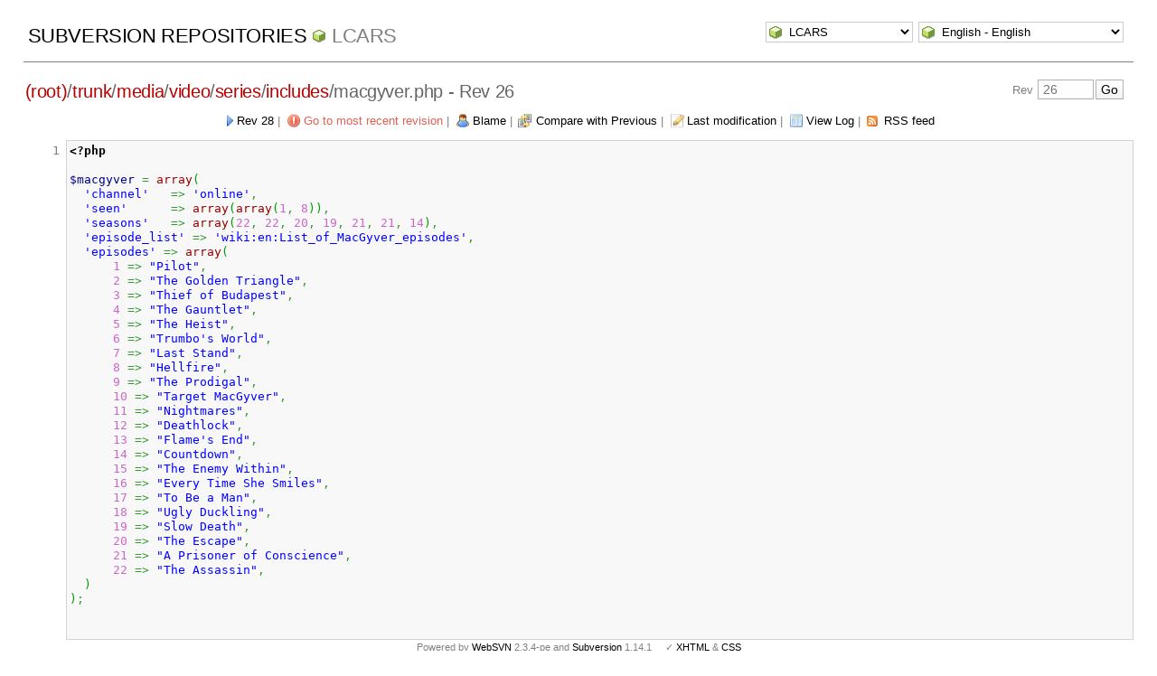

--- FILE ---
content_type: text/html; charset=UTF-8
request_url: http://pointedears.de/wsvn/LCARS/trunk/media/video/series/includes/macgyver.php?rev=26&peg=26
body_size: 3172
content:
<!DOCTYPE html PUBLIC "-//W3C//DTD XHTML 1.0 Transitional//EN" "http://www.w3.org/TR/xhtml1/DTD/xhtml1-transitional.dtd">
<html xmlns="http://www.w3.org/1999/xhtml" xml:lang="en" lang="en">
<head>
  <meta http-equiv="content-type" content="text/html;charset=UTF-8" />
  <meta http-equiv="generator" content="WebSVN 2.3.4-pe" /> <!-- leave this for stats -->
  <link rel="shortcut icon" type="image/x-icon" href="/websvn/templates/calm/images/favicon.ico" />
  <link type="text/css" href="/websvn/templates/calm/styles.css" rel="stylesheet" media="screen" />
  <link rel='alternate' type='application/rss+xml' title='WebSVN RSS' href='/wsvn/LCARS/trunk/media/video/series/includes/macgyver.php?op=rss&amp;peg=26' />
  <!--[if gte IE 5.5000]>
  <script type="text/javascript" src="/websvn/templates/calm/png.js"></script>
  <style type="text/css" media="screen">
  tbody tr td { padding:1px 0 }
  #wrap h2 { padding:10px 5px 0 5px; margin-bottom:-8px }
  </style>
  <![endif]-->
  <title>
       WebSVN
          - LCARS
               - Rev 26
            - /trunk/media/video/series/includes/macgyver.php
  </title>
  <script type="text/javascript">
  //<![CDATA[
       function getPath()
       {
         return '/websvn';
       }
       
       function checkCB(chBox)
       {
          count = 0
          first = null
          f = chBox.form
          for (i = 0 ; i < f.elements.length ; i++)
          if (f.elements[i].type == 'checkbox' && f.elements[i].checked)
          {
             if (first == null && f.elements[i] != chBox)
                first = f.elements[i]
             count += 1
          }
          
          if (count > 2) 
          {
             first.checked = false
             count -= 1
          }
       }
  //]]>
  </script>
</head>
<body id="file">
<div id="container">
	<div id="select">
		<form method="get" action="" id="project"><input type="hidden" name="op" value="rep" /><select name="repname" onchange="javascript:this.form.submit();"><option value="LCARS" selected="selected">LCARS</option><option value="es-matrix">es-matrix</option><option value="FAQs">FAQs</option><option value="JSX">JSX</option><option value="OpenCV2-Cookbook">OpenCV2-Cookbook</option><option value="PHPX">PHPX</option><option value="ES">ES</option><option value="WebE">WebE</option></select><noscript><input type="submit" value="Go" /></noscript></form>
		
		<form method="get" action="" id="language"><input type="hidden" name="rev" value="26"/><input type="hidden" name="peg" value="26"/><select name="language" onchange="javascript:this.form.submit();"><option value="ca">Catal&agrave;-Valenci&agrave; - Catalan</option><option value="zh-CN">&#20013;&#25991; - Chinese (Simplified)</option><option value="zh-TW">&#20013;&#25991; - Chinese (Traditional)</option><option value="cs">&#268;esky - Czech</option><option value="da">Dansk - Danish</option><option value="nl">Nederlands - Dutch</option><option value="en" selected="selected">English - English</option><option value="fi">Suomi - Finnish</option><option value="fr">Fran&ccedil;ais - French</option><option value="de">Deutsch - German</option><option value="he-IL">&#1506;&#1489;&#1512;&#1497;&#1514; - Hebrew</option><option value="hin">&#2361;&#2367;&#2306;&#2342;&#2368; - Hindi</option><option value="hu">Magyar - Hungarian</option><option value="id">Bahasa Indonesia - Indonesian</option><option value="it">Italiano - Italian</option><option value="ja">&#26085;&#26412;&#35486; - Japanese</option><option value="ko">&#54620;&#44397;&#50612; - Korean</option><option value="mk">&#1052;&#1072;&#1082;&#1077;&#1076;&#1086;&#1085;&#1089;&#1082;&#1080; - Macedonian</option><option value="mr">&#2350;&#2352;&#2366;&#2336;&#2368; - Marathi</option><option value="no">Norsk - Norwegian</option><option value="pl">Polski - Polish</option><option value="pt">Portugu&ecirc;s - Portuguese</option><option value="pt-BR">Portugu&ecirc;s - Portuguese (Brazil)</option><option value="ru">&#1056;&#1091;&#1089;&#1089;&#1082;&#1080;&#1081; - Russian</option><option value="sk">Sloven&#269;ina - Slovak</option><option value="sl">Sloven&#353;&#269;ina - Slovenian</option><option value="es">Espa&ntilde;ol - Spanish</option><option value="sv">Svenska - Swedish</option><option value="tr">T&uuml;rk&ccedil;e - Turkish</option><option value="uk">&#1059;&#1082;&#1088;&#1072;&#1111;&#1085;&#1089;&#1100;&#1082;&#1072; - Ukrainian</option><option value="uz">O&euml;zbekcha - Uzbek</option></select><noscript><input type="submit" value="Go" /></noscript></form>
	</div>
	<h1><a href="/wsvn/?" title="Subversion Repositories">Subversion Repositories</a>
		<span><a href="?repurl?">LCARS</a></span>
	</h1>
  <h2 id="pathlinks"><a href="/wsvn/LCARS/?rev=26&amp;peg=26" class="root"><span>(root)</span></a>/<a href="/wsvn/LCARS/trunk/?rev=26&amp;peg=26#a0b40758157c8f16fa703ca3be466fa8a">trunk</a>/<a href="/wsvn/LCARS/trunk/media/?rev=26&amp;peg=26#ae05d33b862f19694d3db68b988678fdb">media</a>/<a href="/wsvn/LCARS/trunk/media/video/?rev=26&amp;peg=26#ac4734e1f27d44ab8997068cdeed33287">video</a>/<a href="/wsvn/LCARS/trunk/media/video/series/?rev=26&amp;peg=26#adceeeca576c82ed92c2aba377867135e">series</a>/<a href="/wsvn/LCARS/trunk/media/video/series/includes/?rev=26&amp;peg=26#a36ac94b9f56354394cb21122a2f116f1">includes</a>/<span class="file">macgyver.php</span> - Rev 26</h2>
  <div id="revjump"><form method="get" action="" id="revision"><input type="hidden" name="peg" value="26" />Rev <input type="text" size="5" name="rev" placeholder="26" /><span class="submit"><input type="submit" value="Go" /></span></form></div>
  <p>
    <span class="next"><a href="/wsvn/LCARS/trunk/media/video/series/includes/macgyver.php?rev=28&amp;peg=26">Rev 28</a></span> &#124;
    <span class="goyoungest"><a href="/wsvn/LCARS/trunk/media/video/series/includes/macgyver.php?rev=302&amp;peg=26" title="Rev 302">Go to most recent revision</a></span> &#124;
    <span class="blame"><a href="/wsvn/LCARS/trunk/media/video/series/includes/macgyver.php?op=blame&amp;rev=26&amp;peg=26">Blame</a></span> &#124;
    <span class="diff"><a href="/wsvn/LCARS/trunk/media/video/series/includes/macgyver.php?op=diff&amp;rev=26&amp;peg=26">Compare with Previous</a></span> &#124;
    <span class="changes"><a href="/wsvn/LCARS/trunk/media/video/series/includes/macgyver.php?op=revision&amp;rev=26&amp;peg=26">Last modification</a></span> &#124;
    <span class="log"><a href="/wsvn/LCARS/trunk/media/video/series/includes/macgyver.php?op=log&amp;rev=26&amp;peg=26">View Log</a></span>
    &#124; <span class="feed"><a href="/wsvn/LCARS/trunk/media/video/series/includes/macgyver.php?op=rss&amp;peg=26">RSS feed</a></span>
  </p>
  <div class="linenumbers">
    <span id="line1">1</span>
  </div>
  <div class="listing">
<span style="color: #000000; font-weight: bold;">&lt;?php</span><br />
<br />
<span style="color: #000088;">$macgyver</span> <span style="color: #339933;">=</span> <a href="http://www.php.net/array"><span style="color: #990000;">array</span></a><span style="color: #009900;">&#40;</span><br />
&nbsp; <span style="color: #0000ff;">'channel'</span> &nbsp; <span style="color: #339933;">=&gt;</span> <span style="color: #0000ff;">'online'</span><span style="color: #339933;">,</span><br />
&nbsp; <span style="color: #0000ff;">'seen'</span> &nbsp; &nbsp; &nbsp;<span style="color: #339933;">=&gt;</span> <a href="http://www.php.net/array"><span style="color: #990000;">array</span></a><span style="color: #009900;">&#40;</span><a href="http://www.php.net/array"><span style="color: #990000;">array</span></a><span style="color: #009900;">&#40;</span><span style="color: #cc66cc;">1</span><span style="color: #339933;">,</span> <span style="color: #cc66cc;">8</span><span style="color: #009900;">&#41;</span><span style="color: #009900;">&#41;</span><span style="color: #339933;">,</span><br />
&nbsp; <span style="color: #0000ff;">'seasons'</span> &nbsp; <span style="color: #339933;">=&gt;</span> <a href="http://www.php.net/array"><span style="color: #990000;">array</span></a><span style="color: #009900;">&#40;</span><span style="color: #cc66cc;">22</span><span style="color: #339933;">,</span> <span style="color: #cc66cc;">22</span><span style="color: #339933;">,</span> <span style="color: #cc66cc;">20</span><span style="color: #339933;">,</span> <span style="color: #cc66cc;">19</span><span style="color: #339933;">,</span> <span style="color: #cc66cc;">21</span><span style="color: #339933;">,</span> <span style="color: #cc66cc;">21</span><span style="color: #339933;">,</span> <span style="color: #cc66cc;">14</span><span style="color: #009900;">&#41;</span><span style="color: #339933;">,</span><br />
&nbsp; <span style="color: #0000ff;">'episode_list'</span> <span style="color: #339933;">=&gt;</span> <span style="color: #0000ff;">'wiki:en:List_of_MacGyver_episodes'</span><span style="color: #339933;">,</span><br />
&nbsp; <span style="color: #0000ff;">'episodes'</span> <span style="color: #339933;">=&gt;</span> <a href="http://www.php.net/array"><span style="color: #990000;">array</span></a><span style="color: #009900;">&#40;</span><br />
&nbsp; &nbsp; &nbsp; <span style="color: #cc66cc;">1</span> <span style="color: #339933;">=&gt;</span> <span style="color: #0000ff;">&quot;Pilot&quot;</span><span style="color: #339933;">,</span><br />
&nbsp; &nbsp; &nbsp; <span style="color: #cc66cc;">2</span> <span style="color: #339933;">=&gt;</span> <span style="color: #0000ff;">&quot;The Golden Triangle&quot;</span><span style="color: #339933;">,</span><br />
&nbsp; &nbsp; &nbsp; <span style="color: #cc66cc;">3</span> <span style="color: #339933;">=&gt;</span> <span style="color: #0000ff;">&quot;Thief of Budapest&quot;</span><span style="color: #339933;">,</span><br />
&nbsp; &nbsp; &nbsp; <span style="color: #cc66cc;">4</span> <span style="color: #339933;">=&gt;</span> <span style="color: #0000ff;">&quot;The Gauntlet&quot;</span><span style="color: #339933;">,</span><br />
&nbsp; &nbsp; &nbsp; <span style="color: #cc66cc;">5</span> <span style="color: #339933;">=&gt;</span> <span style="color: #0000ff;">&quot;The Heist&quot;</span><span style="color: #339933;">,</span><br />
&nbsp; &nbsp; &nbsp; <span style="color: #cc66cc;">6</span> <span style="color: #339933;">=&gt;</span> <span style="color: #0000ff;">&quot;Trumbo's World&quot;</span><span style="color: #339933;">,</span><br />
&nbsp; &nbsp; &nbsp; <span style="color: #cc66cc;">7</span> <span style="color: #339933;">=&gt;</span> <span style="color: #0000ff;">&quot;Last Stand&quot;</span><span style="color: #339933;">,</span><br />
&nbsp; &nbsp; &nbsp; <span style="color: #cc66cc;">8</span> <span style="color: #339933;">=&gt;</span> <span style="color: #0000ff;">&quot;Hellfire&quot;</span><span style="color: #339933;">,</span><br />
&nbsp; &nbsp; &nbsp; <span style="color: #cc66cc;">9</span> <span style="color: #339933;">=&gt;</span> <span style="color: #0000ff;">&quot;The Prodigal&quot;</span><span style="color: #339933;">,</span><br />
&nbsp; &nbsp; &nbsp; <span style="color: #cc66cc;">10</span> <span style="color: #339933;">=&gt;</span> <span style="color: #0000ff;">&quot;Target MacGyver&quot;</span><span style="color: #339933;">,</span><br />
&nbsp; &nbsp; &nbsp; <span style="color: #cc66cc;">11</span> <span style="color: #339933;">=&gt;</span> <span style="color: #0000ff;">&quot;Nightmares&quot;</span><span style="color: #339933;">,</span><br />
&nbsp; &nbsp; &nbsp; <span style="color: #cc66cc;">12</span> <span style="color: #339933;">=&gt;</span> <span style="color: #0000ff;">&quot;Deathlock&quot;</span><span style="color: #339933;">,</span><br />
&nbsp; &nbsp; &nbsp; <span style="color: #cc66cc;">13</span> <span style="color: #339933;">=&gt;</span> <span style="color: #0000ff;">&quot;Flame's End&quot;</span><span style="color: #339933;">,</span><br />
&nbsp; &nbsp; &nbsp; <span style="color: #cc66cc;">14</span> <span style="color: #339933;">=&gt;</span> <span style="color: #0000ff;">&quot;Countdown&quot;</span><span style="color: #339933;">,</span><br />
&nbsp; &nbsp; &nbsp; <span style="color: #cc66cc;">15</span> <span style="color: #339933;">=&gt;</span> <span style="color: #0000ff;">&quot;The Enemy Within&quot;</span><span style="color: #339933;">,</span><br />
&nbsp; &nbsp; &nbsp; <span style="color: #cc66cc;">16</span> <span style="color: #339933;">=&gt;</span> <span style="color: #0000ff;">&quot;Every Time She Smiles&quot;</span><span style="color: #339933;">,</span><br />
&nbsp; &nbsp; &nbsp; <span style="color: #cc66cc;">17</span> <span style="color: #339933;">=&gt;</span> <span style="color: #0000ff;">&quot;To Be a Man&quot;</span><span style="color: #339933;">,</span><br />
&nbsp; &nbsp; &nbsp; <span style="color: #cc66cc;">18</span> <span style="color: #339933;">=&gt;</span> <span style="color: #0000ff;">&quot;Ugly Duckling&quot;</span><span style="color: #339933;">,</span><br />
&nbsp; &nbsp; &nbsp; <span style="color: #cc66cc;">19</span> <span style="color: #339933;">=&gt;</span> <span style="color: #0000ff;">&quot;Slow Death&quot;</span><span style="color: #339933;">,</span><br />
&nbsp; &nbsp; &nbsp; <span style="color: #cc66cc;">20</span> <span style="color: #339933;">=&gt;</span> <span style="color: #0000ff;">&quot;The Escape&quot;</span><span style="color: #339933;">,</span><br />
&nbsp; &nbsp; &nbsp; <span style="color: #cc66cc;">21</span> <span style="color: #339933;">=&gt;</span> <span style="color: #0000ff;">&quot;A Prisoner of Conscience&quot;</span><span style="color: #339933;">,</span><br />
&nbsp; &nbsp; &nbsp; <span style="color: #cc66cc;">22</span> <span style="color: #339933;">=&gt;</span> <span style="color: #0000ff;">&quot;The Assassin&quot;</span><span style="color: #339933;">,</span><br />
&nbsp; <span style="color: #009900;">&#41;</span><br />
<span style="color: #009900;">&#41;</span><span style="color: #339933;">;</span><br />
&nbsp;  </div>
</div>
<div id="footer">
  <p style="padding:0; margin:0"><small>Powered by <a href="http://www.websvn.info/">WebSVN</a> 2.3.4-pe and <a href="http://subversion.tigris.org">Subversion</a> 1.14.1 &nbsp; &nbsp; &#x2713; <a href="http://validator.w3.org/check?uri=http://pointedears.de/wsvn.php?rev=26%26peg=26%26template=%26language=en">XHTML</a> &amp; <a href="http://jigsaw.w3.org/css-validator/validator?uri=http://pointedears.de/wsvn.php?rev=26%26peg=26%26template=%26language=en">CSS</a></small></p>
</div>
</body>
</html>
